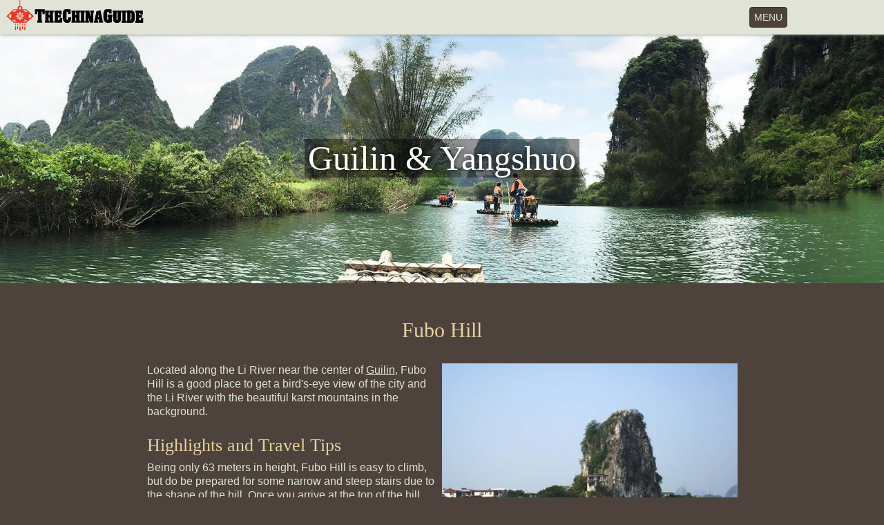

--- FILE ---
content_type: text/html; charset=UTF-8
request_url: https://www.thechinaguide.com/sight/fubo-mountain
body_size: 8118
content:
<!DOCTYPE html>
<html lang="en">
<head>
            <!-- Google tag (gtag.js) -->
<script async src="https://www.googletagmanager.com/gtag/js?id=G-NZ40FT598Z"></script>
<script>
  window.dataLayer = window.dataLayer || [];
  function gtag(){dataLayer.push(arguments);}
  gtag('js', new Date());

  gtag('config', 'G-NZ40FT598Z');
</script>    	<meta charset="UTF-8" />
	<meta name="theme-color" content="#4D423C" />
	<meta name="viewport" content="width=device-width, initial-scale=1.0, maximum-scale=1.0, minimum-scale=1.0, user-scalable=no" />
	<meta name="csrf-param" content="_csrf-frontend">
    <meta name="csrf-token" content="Nm51aXg2a28CHxFYFnlGKQZcOFoQWFIjUwomPB1VCicHFgE5Kl8nIQ==">
	<title>Fubo Hill - Guilin &amp; Yangshuo Travel Guide</title>
	<meta name="description" content="Fubo Hill: Highlights and Travel Tips, Opening Hours and Ticket Prices, How to Get There, Popular Guilin & Yangshuo Tours, Being only 63 meters in height, Fubo Hill is easy to climb, but do be prepared for some narrow and steep stairs due to the..." />
	<meta name="keywords" content="" />
	<link href="/assets/81960ff6/css/bootstrap.min.css" rel="stylesheet">
<link href="/statics/css/site.css?_t=201711240001" rel="stylesheet">
<link href="/statics/css/bootstrap-datepicker3.min.css" rel="stylesheet">
<style>  .breadcrumb{
    margin-bottom: 0px;
  }</style></head>
<body>
<div class="wrap">
    <nav id="w0" class="navbar-inverse navbar-fixed-top navbar" role="navigation"><div class="container"><div class="navbar-header"><button type="button" class="navbar-toggle" data-toggle="collapse" data-target="#w0-collapse"><span class="sr-only">Toggle navigation</span>
<span class="">MENU</span></button><a class="navbar-brand" href="/"><img src="/statics/images/logo.png" alt="The China Guide"></a></div><div id="w0-collapse" class="collapse navbar-collapse"><ul id="w1" class="navbar-nav navbar-right nav" styles="height: 40px"><li><a href="/experiences/search">FIND A TOUR</a></li>
<li><a href="/experiences">CHINA TOURS</a></li>
<li class="dropdown"><a class="dropdown-toggle" href="#" data-toggle="dropdown">GROUP TRAVEL <b class="caret"></b></a><ul id="w2" class="dropdown-menu"><li><a href="/educational-programs" tabindex="-1">Student Tours</a></li>
<li><a href="/mice" tabindex="-1">MICE Travel</a></li></ul></li>
<li class="dropdown"><a class="dropdown-toggle" href="#" data-toggle="dropdown">DESTINATIONS <b class="caret"></b></a><ul id="w3" class="dropdown-menu"><li><a href="/destination/great-wall-of-china" tabindex="-1">Great Wall of China</a></li>
<li><a href="/destination/beijing" tabindex="-1">Beijing</a></li>
<li><a href="/destination/xi%27an" tabindex="-1">Xi&#039;an</a></li>
<li><a href="/destination/shanghai" tabindex="-1">Shanghai</a></li>
<li><a href="/destination/guilin" tabindex="-1">Guilin &amp; Yangshuo</a></li>
<li><a href="/destination/chengdu" tabindex="-1">Chengdu</a></li>
<li><a href="/destination/suzhou" tabindex="-1">Suzhou</a></li>
<li><a href="/destination/hangzhou" tabindex="-1">Hangzhou</a></li>
<li><a href="/destinations" tabindex="-1">All Destinations</a></li></ul></li>
<li><a href="/virtual-tours">VIRTUAL TOURS</a></li>
<li><a href="/blog">BLOG</a></li></ul><div class="p-menu"><a type="button" class="btn btn-danger pull-right" href="/experiences#inquiry-form">LET'S PLAN YOUR TRIP</a><div class="dropdown pull-right" style="padding-right: 10px">
              <button class="btn btn-default dropdown-toggle" type="button" id="p-menu-setting" data-toggle="dropdown"><span class="glyphicon glyphicon-globe"></span></button>
              <ul class="dropdown-menu pull-right" role="menu" aria-labelledby="p-menu-setting">
                <li role="presentation" class="dropdown-header">Language</li><li role="presentation" class="active localization-option"><a role="menuitem" tabindex="-1" href="/en/sight/fubo-mountain">English</a></li><li role="presentation" class="localization-option"><a role="menuitem" tabindex="-1" href="/fr/sight/fubo-mountain">Français</a></li><li role="presentation" class="localization-option"><a role="menuitem" tabindex="-1" href="/es/sight/fubo-mountain">Español</a></li><li role="presentation" class="localization-option"><a role="menuitem" tabindex="-1" href="/de/sight/fubo-mountain">Deutsch</a></li></ul></div><div class="dropdown pull-right">
              <i></i>
              <button class="btn btn-default dropdown-toggle" type="button" id="p-menu-search" data-toggle="dropdown"><span class="glyphicon glyphicon-search"></span></button>
              <ul class="dropdown-menu pull-right" role="menu" aria-labelledby="p-menu-search" style="background-color: white">
              <li class="p-menu-search"><form id="search-form" method="get" action="https://www.google.com/search" target="_blank">
            <input type="text" name="q" placeholder="Search">
            <input type="hidden" value="www.thechinaguide.com" name="sitesearch" />
            </form>
            </li>
            </ul></div></div></div></div></nav>
    <div class="modal" id="m-menu" tabindex="-1" role="dialog" aria-labelledby="m-menu-label" aria-hidden="true">
      <div class="modal-dialog">
        <div class="modal-content m-menu">

        <ul>
            <li>
                    <ul class="menu-group row">
                        <li class="dropdown col-lg-6 col-md-6 col-sm-6 col-xs-6" style="border-right: 0">
                            <a data-toggle="dropdown" class="dropdown">
                            English                            <i class="glyphicon glyphicon-chevron-down"></i>
                            </a>
                            <ul class="dropdown-menu sub-menu" role="menu" style="min-width: 200%">
                                                            <li class="active"><a href="/en/sight/fubo-mountain">English</a></li>
                                                            <li ><a href="/fr/sight/fubo-mountain">Français</a></li>
                                                            <li ><a href="/es/sight/fubo-mountain">Español</a></li>
                                                            <li ><a href="/de/sight/fubo-mountain">Deutsch</a></li>
                                                        </ul>
                        </li>
                        <li class="dropdown col-lg-6 col-md-6 col-sm-6 col-xs-6">
                            <a data-toggle="dropdown" class="dropdown">
                            Search                            <i class="glyphicon glyphicon-chevron-down"></i>
                            </a>
                            <ul class="dropdown-menu sub-menu" role="menu" style="min-width: 200%; left: -134px">
	                            <li class="mobile-menu-search">
	                            	<div>
									    <form id="search-form" class="form-search form-inline" method="get" action="https://www.google.com/search" style="position: relative" target="_blank" >
									        <div class="input-group" style="width: -webkit-fill-available">
									            <input type="text" name="q" class="form-control search-query" placeholder="Search..." style="height: 36px;" />
												<input type="hidden" value="www.thechinaguide.com" name="sitesearch" />
									            <span class="input-group-btn" style="width: 39px; line-height: 35px;">
									            	<button type="submit" class="btn btn-primary" style="background-color: #ccc; border-color: #ccc; font-size: 15px; padding: 2px 12px;">
									            		<span class="glyphicon glyphicon-search" style="line-height: 30px; color: #27211e"></span>
									            	</button>
									            </span>
									        </div>
									    </form>
									</div>
					            </li>
                            </ul>
                        </li>
                                            </ul>
            </li>
            <li><a href="/experiences/search">Find a Tour</a></li>
            <li><a href="/experiences">China Tours</a></li>
            <li><a href="/educational-programs">Student Tours</a></li>
            <li><a href="/mice">MICE Travel</a></li>
            <li><a href="/destinations">Destinations</a></li>
            <li><a href="/virtual-tours">Virtual Tours</a></li>
            <li><a href="/blog">Blog</a></li>
                        
                    </ul>

        <div class="home-btn-mobile-menu">
            <div class="row btn-row">
                <a type="button" class="btn btn-danger col-lg-10 col-md-10 col-xs-10" href="/experiences#inquiry-form">Let's Plan Your Trip</a>
                
            </div>
        </div>

        <span class="desc" style="display: none">The China Guide<br />A Beijing-based, foreign-owned travel agency.</span>
    </div>
    </div>
    </div>
    <div class="container top-ccontainer">
        <ul class="breadcrumb"><li><a href="/">Home</a></li>
<li><a href="/destination/guilin">Guilin &amp; Yangshuo</a></li>
<li><a href="/destination/guilin/sights">Sights</a></li>
<li class="active">Fubo Hill - Guilin &amp; Yangshuo Travel Guide</li>
</ul>                
<div class="title-bar">
  <div class="row">
    <div class="cities-banner">
              <img src="https://www.thechinaguide.com/uploads/201804/07/5ac8ca42e14e9.jpg" width="100%" alt="Yangshuo&#039;1920x540&#039;1">            
      <div class="banner-text"><span>Guilin & Yangshuo</span></div>
    </div>
  </div>
</div>

<div class="sight-view">
    <div class="container back-container">
        <center><h1>Fubo Hill</h1></center>
        <div class="overview full-text col-lg-9 col-md-10">
          <p><img class="overview-img" src="/uploads/201703/27/58d8cc2db5ae1.jpg" alt="Fubo Mountain, Guilin" style="float: right; margin: 0px 0px 10px 10px;">
</p><p>Located along the Li River near the center of <a href="/destination/guilin">Guilin</a>, Fubo Hill is a good place to get a bird's-eye view of the city and the Li River with the beautiful karst mountains in the background.
</p><h3 class="content-title">Highlights and Travel Tips
</h3><p>Being only 63 meters in height, Fubo Hill is easy to climb, but do be prepared for some narrow and steep stairs due to the shape of the hill. Once you arrive at the top of the hill, you can take in 360-degree views of the city and Li River, as well as the karst hills that surround the city of Guilin.
</p><p>Besides the wonderful scenery from atop, Fubo Hill also has caves with various Buddhist statues and Chinese calligraphy inscriptions that might be worth visiting for those interested in Buddhism and Chinese culture. At the base of the hill, there is also a unique stone formation called Sword Testing Stone, where a large rock seems to hang just a few inches above the ground.
</p><h3 class="content-title">Opening Hours and Ticket Prices
</h3><p>
	Opening hours: 6:30am - 6:00pm<br>
Entrance fee: 30 CNY<br>
Average time for this activity: 1 hour
</p><h3 class="content-title">How to Get There
</h3><p>Located near the center of Guilin, Fubo Hill can be conveniently accessed by taxi or bus.
</p><h3 class="content-title">Popular Guilin &amp; Yangshuo Tours</h3><ul>
	<li><a href="/experience/yangshuo-and-longsheng-rice-terrace-rural-adventure">Yangshuo and Longsheng Rice Terrace Rural Adventure - 4-day Guilin, Yangshuo tour</a></li>
	<li><a href="/experience/the-classic-china-tour">The Classic China Tour - 13-day Beijing, Xi'an, Guilin, Yangshuo, Shanghai tour</a></li>
	<li><a href="/destination/guilin/experiences">More Guilin &amp; Yangshuo tours...</a></li>
</ul><p><br>
</p>        </div>
    </div>
</div>

<div class="form-info container">
	<div class="text-before-inquiry-form col-lg-8 col-md-8 col-xs-12">
		<h2>Customize a tour that includes a visit to this attraction</h2>
	</div>
	<div class="form-info-create col-lg-8 col-md-8 col-xs-12">
		<span class="placeholder" id="inquiry-form"></span>
		<h2>Inquiry Form</h2>
		<div class="tips">Let's get started! Fill out this form so we can start helping you plan your adventure in China</div>
	
		
<div class="form-info-form">
    <hr />
    <form id="form-info-form" action="/form-submission?form_type=1" method="post">
<input type="hidden" name="_csrf-frontend" value="Nm51aXg2a28CHxFYFnlGKQZcOFoQWFIjUwomPB1VCicHFgE5Kl8nIQ==">    <input type="hidden" id="forminfo-type" name="FormInfo[type]" value="1">    <input type="hidden" id="forminfo-tour_id" name="FormInfo[tour_id]" value="0">
    
    
    
    
    
    
            <div class="required">
            <label class="control-label" for="">Start date and city </label>
            <table width="100%">
                <tr>
                    <td width="50%" valign="top">
                        <div class="form-group field-forminfo-arrival_date required">

<input type="text" id="forminfo-arrival_date" class="form-control" name="FormInfo[arrival_date]" maxlength="20" placeholder="Date">

<div class="help-block"></div>
</div>                    </td>
                    <td width="50%" valign="top">
                        <div class="form-group field-forminfo-arrival_city">

<select id="forminfo-arrival_city" class="form-control" name="FormInfo[arrival_city]">
<option value="">City</option>
<option value="Beijing">Beijing</option>
<option value="Shanghai">Shanghai</option>
<option value="Guangzhou">Guangzhou</option>
<option value="Hongkong">Hongkong</option>
<option value="Other">Other</option>
</select>

<div class="help-block"></div>
</div>                    </td>
                </tr>
            </table>
        </div>
            
        <div class="required">
        <label class="control-label" for="">Duration</label>
        <table width="100%">
            <tr>
                <td width="50%" valign="middle">
                    <div class="form-group field-forminfo-tour_length required">

<select id="forminfo-tour_length" class="form-control" name="FormInfo[tour_length]">
<option value=""></option>
<option value="1">1</option>
<option value="2">2</option>
<option value="3">3</option>
<option value="4">4</option>
<option value="5">5</option>
<option value="6">6</option>
<option value="7">7</option>
<option value="8">8</option>
<option value="9">9</option>
<option value="10">10</option>
<option value="11">11</option>
<option value="12">12</option>
<option value="13">13</option>
<option value="14">14</option>
<option value="15">15</option>
<option value="16">16</option>
<option value="17">17</option>
<option value="18">18</option>
<option value="19">19</option>
<option value="20">20</option>
<option value="&gt;20">&gt;20</option>
</select>

<div class="help-block"></div>
</div>                </td>
                <td width="50%" valign="middle">
                    <label class="desc-label">Day(s)</label>
                </td>
            </tr>
        </table>
    </div>
    
    
    
        <div class="required">
        <label class="control-label" for="">Number of travelers</label>
        <table width="100%">
            <tr>
                <td width="50%" valign="middle">
                    <div class="form-group field-forminfo-adults required">

<select id="forminfo-adults" class="form-control" name="FormInfo[adults]">
<option value=""></option>
<option value="1">1</option>
<option value="2">2</option>
<option value="3">3</option>
<option value="4">4</option>
<option value="5">5</option>
<option value="6">6</option>
<option value="7">7</option>
<option value="8">8</option>
<option value="9">9</option>
<option value="10">10</option>
<option value="11">11</option>
<option value="12">12</option>
<option value="13">13</option>
<option value="14">14</option>
<option value="15">15</option>
<option value="16">16</option>
<option value="17">17</option>
<option value="18">18</option>
<option value="19">19</option>
<option value="20">20</option>
</select>

<div class="help-block"></div>
</div>                </td>
                <td width="50%" valign="middle">
                    <label class="desc-label">Adults (> 12 yrs)</label>
                </td>
            </tr>
                        <tr>
                <td width="50%" valign="middle">
                    <div class="form-group field-forminfo-children">

<select id="forminfo-children" class="form-control" name="FormInfo[children]">
<option value="0"></option>
<option value="1">1</option>
<option value="2">2</option>
<option value="3">3</option>
<option value="4">4</option>
<option value="5">5</option>
<option value="6">6</option>
<option value="7">7</option>
<option value="8">8</option>
<option value="9">9</option>
<option value="10">10</option>
<option value="11">11</option>
<option value="12">12</option>
<option value="13">13</option>
<option value="14">14</option>
<option value="15">15</option>
<option value="16">16</option>
<option value="17">17</option>
<option value="18">18</option>
<option value="19">19</option>
<option value="20">20</option>
</select>

<div class="help-block"></div>
</div>                </td>
                <td width="50%" valign="middle" class="control-label">
                    <label class="desc-label">Children (2 - 12 yrs)</label>
                </td>
            </tr>
                                    <tr>
                <td width="50%" valign="middle">
                    <div class="form-group field-forminfo-infants">

<select id="forminfo-infants" class="form-control" name="FormInfo[infants]">
<option value="0"></option>
<option value="1">1</option>
<option value="2">2</option>
<option value="3">3</option>
<option value="4">4</option>
<option value="5">5</option>
<option value="6">6</option>
<option value="7">7</option>
<option value="8">8</option>
<option value="9">9</option>
<option value="10">10</option>
<option value="11">11</option>
<option value="12">12</option>
<option value="13">13</option>
<option value="14">14</option>
<option value="15">15</option>
<option value="16">16</option>
<option value="17">17</option>
<option value="18">18</option>
<option value="19">19</option>
<option value="20">20</option>
</select>

<div class="help-block"></div>
</div>                </td>
                <td width="50%" valign="middle" class="control-label">
                    <label class="desc-label">Infants (< 2 yrs)</label>
                </td>
            </tr>
                                </table>
    </div>
    
    
    
    
    
    
    <div class="form-group field-forminfo-group_type required">
<label class="control-label" for="forminfo-group_type">Group type</label>
<select id="forminfo-group_type" class="form-control" name="FormInfo[group_type]">
<option value=""></option>
<option value="Family">Family</option>
<option value="Couple">Couple</option>
<option value="Friends">Friends</option>
<option value="Business">Business</option>
<option value="Solo">Solo</option>
<option value="Other">Other</option>
</select>

<div class="help-block"></div>
</div>
        <div class="form-group field-forminfo-cities_plan">
        <label class="control-label">Destinations that you plan to visit</label>
        <input type="hidden" name="FormInfo[cities_plan]" value="">
        <div id="forminfo-cities_plan">
                            <label><input type="checkbox" name="FormInfo[cities_plan][]" value="Great Wall of China"  > Great Wall of China</label>
                
                            <label><input type="checkbox" name="FormInfo[cities_plan][]" value="Beijing"  > Beijing</label>
                
                            <label><input type="checkbox" name="FormInfo[cities_plan][]" value="Xi'an"  > Xi'an</label>
                
                            <label><input type="checkbox" name="FormInfo[cities_plan][]" value="Shanghai"  > Shanghai</label>
                
                            <label><input type="checkbox" name="FormInfo[cities_plan][]" value="Guilin & Yangshuo"  > Guilin & Yangshuo</label>
                
                            <label><input type="checkbox" name="FormInfo[cities_plan][]" value="Chengdu"  > Chengdu</label>
                
                            <label><input type="checkbox" name="FormInfo[cities_plan][]" value="Suzhou"  > Suzhou</label>
                
                            <label><input type="checkbox" name="FormInfo[cities_plan][]" value="Hangzhou"  > Hangzhou</label>
                
                        <label><input type="checkbox" id="ck_other_city" value="Other" > Other</label>
            <label id="lab_other_city" style="display: none;"><input type="input" name="FormInfo[cities_plan][]" value="" disabled="disabled" style="width: 200px"></label>
        </div>

        <div class="help-block"></div>
    </div>
    
    <div class="form-group field-forminfo-travel_interests">
<label class="control-label">Interests</label>
<input type="hidden" name="FormInfo[travel_interests]" value=""><div id="forminfo-travel_interests"><label><input type="checkbox" name="FormInfo[travel_interests][]" value="Chinese Culture"> Culture</label>
<label><input type="checkbox" name="FormInfo[travel_interests][]" value="Adventure"> Adventure</label>
<label><input type="checkbox" name="FormInfo[travel_interests][]" value="Nature"> Nature</label>
<label><input type="checkbox" name="FormInfo[travel_interests][]" value="Chinese food"> Chinese food</label>
<label><input type="checkbox" name="FormInfo[travel_interests][]" value="Romance"> Romance</label></div>

<div class="help-block"></div>
</div>
    <div class="form-group field-forminfo-prefered_budget">
<label class="control-label" for="forminfo-prefered_budget">Budget (per person)</label>
<select id="forminfo-prefered_budget" class="form-control" name="FormInfo[prefered_budget]">
<option value=""></option>
<option value="Below 1499 USD">Below 1499 USD</option>
<option value="1500 to 2999 USD">1500 to 2999 USD</option>
<option value="3000 to 4999 USD">3000 to 4999 USD</option>
<option value="Above 5000 USD">Above 5000 USD</option>
</select>

<div class="help-block"></div>
</div>
    <div class="form-group field-forminfo-additional_information">
<label class="control-label" for="forminfo-additional_information">Anything else you think we should know?</label>
<textarea id="forminfo-additional_information" class="form-control" name="FormInfo[additional_information]" maxlength="255" rows="2" placeholder="">Fubo Hill</textarea>

<div class="help-block"></div>
</div>
        <div class="required">
        <label class="control-label" for="">Your full name</label>
        <table width="100%">
            <tr>
                <td width="30%" valign="top">
                                        <div class="form-group field-forminfo-name_prefix">

<select id="forminfo-name_prefix" class="form-control" name="FormInfo[name_prefix]">
<option value=""></option>
<option value="Mr.">Mr.</option>
<option value="Mrs.">Mrs.</option>
<option value="Miss">Miss</option>
<option value="Other">Other</option>
</select>

<div class="help-block"></div>
</div>                                    </td>
                <td width="70%" valign="top">
                    <div class="form-group field-forminfo-name required">

<input type="text" id="forminfo-name" class="form-control" name="FormInfo[name]" maxlength="50">

<div class="help-block"></div>
</div>                </td>
            </tr>
        </table>
    </div>
    
    <div class="form-group field-forminfo-email required">
<label class="control-label" for="forminfo-email">Your email</label>
<input type="text" id="forminfo-email" class="form-control" name="FormInfo[email]" maxlength="50">

<div class="help-block"></div>
</div>
    
    
        
    <div class="form-group field-forminfo-nationality required">
<label class="control-label" for="forminfo-nationality">Your nationality</label>
<input type="text" id="forminfo-nationality" class="form-control" name="FormInfo[nationality]" maxlength="20">

<div class="help-block"></div>
</div>
    <div class="form-group field-forminfo-skype_name">
<label class="control-label" for="forminfo-skype_name">Your Skype name</label>
<input type="text" id="forminfo-skype_name" class="form-control" name="FormInfo[skype_name]" maxlength="255">

<div class="help-block"></div>
</div>
    <div class="form-group field-forminfo-phone_number">
<label class="control-label" for="forminfo-phone_number">Your cellphone number</label>
<input type="text" id="forminfo-phone_number" class="form-control" name="FormInfo[phone_number]" maxlength="50">

<div class="help-block"></div>
</div>
    
    
    <div class="form-group field-forminfo-prefered_travel_agent required">
<label class="control-label" for="forminfo-prefered_travel_agent">Preferred language</label>
<select id="forminfo-prefered_travel_agent" class="form-control" name="FormInfo[prefered_travel_agent]">
<option value=""></option>
<option value="English">English</option>
<option value="Français">Français</option>
<option value="Español">Español</option>
<option value="Deutsch">Deutsch</option>
</select>

<div class="help-block"></div>
</div>
    <div class="form-group bt-submit">
                    <button type="submit" class="btn btn-success">Submit</button>            </div>

    </form>
</div>

<script type="text/javascript">
    var form_msg_required = "Required";
</script>

	
		<div class="form-info-bottom">We will respond to your inquiry by email within one working day</div>
	</div>
</div>

    </div>
</div>

<footer class="footer">
    <div class="container">
            <div class="row">
                    <div class="col-lg-3 col-md-3 col-sm-3 col-xs-12">
                        <div class="col-lg-12 col-md-12 col-sm-12 col-xs-12">
                            <a href="/blog/the-china-guide-tripadvisor-certificate-of-excellence-hall-of-fame">
                                    <img src="/statics/images/trip-advisor-certificate-of-excellence-small.png" alt="tripadvisor certificate of excellence">
                                </a>
                            </div>
                            <div class="social-media-icons col-lg-12 col-md-12 col-sm-12 col-xs-12">
                            <div class="header">Follow us on Social Media</div>
                            <div id="social-media-icons-container">
                                <a href="https://www.facebook.com/thechinaguide" id="facebook" target="_blank"></a>
                                <a href="http://twitter.com/thechinaguide" id="twitter" target="_blank"></a>
                                <a href="https://www.youtube.com/channel/UCp9ksc2bXXWcbE-CZG5iEMQ" id="youtube" target="_blank"></a>
                                <a href="http://www.instagram.com/the_chinaguide" id="instagram" target="_blank"></a>
                            </div>
                        </div>
                        <div class="col-lg-12 col-md-12 col-sm-12 col-xs-12">
                            <div>
                                <a href="mailto:book@thechinaguide.com?subject=Booking or Consultation"><div class="header">Email us Your Plan</div></a>
                            </div>
                        </div>
                    </div>
                    <div class="col-lg-3 col-md-3 col-sm-3 col-xs-12">
                    <div class="header">The Company</div>
                    <div>
                        <a href="/about-us">Who we are</a>
                        <a href="/about-us/meet-our-team">Meet our team</a>
                        <a href="/about-us/our-guides">Our guides</a>
                        <a href="/about-us/drivers-and-vehicles">Drivers and vehicles</a>
                        <a href="/about-us/contact-us">Contact us</a>
                        <a href="/terms-of-service">Terms of service</a>
                        <a href="/faq">FAQ</a>
                        <!-- <a href="/statics/pages/company_profile.pdf">Company profile</a> -->
                    </div>
                    </div>
                    <div class="col-lg-3 col-md-3 col-sm-3 col-xs-12">
                        <div class="header">China Tours</div>
                        <div>
                                                        <a href="/experiences/popular-tours">Popular Tours</a> 
                                                        <a href="/experiences/family-vacation">Family Vacation</a> 
                                                        <a href="/experiences/chinese-culture">Chinese Culture</a> 
                                                        <a href="/experiences/adventure">Adventure</a> 
                                                        <a href="/experiences/gourmet">Gourmet</a> 
                                                        <a href="/experiences/romantic">Romantic</a> 
                                                        <a href="/experiences/china-at-a-glance">China at a Glance</a> 
                                                    </div>
                    </div>
                    <div class="col-lg-3 col-md-3 col-sm-3 col-xs-12">
                        <div class="fitem payment-icons col-lg-12 col-md-12 col-sm-12 col-xs-12">
                            <div class="header">Payment Options</div>
                            <div>
                                <i class="footer-icons payment visa"></i>
                                <i class="footer-icons payment mastercard"></i>
                                <i class="footer-icons payment amex"></i>
                                <i class="footer-icons payment paypal"></i>
                            </div>
                        </div>
                        <div class="social-media-icons col-lg-12 col-md-12 col-sm-12 col-xs-12">
                            <div class="header">Security</div>
                            <div>
                                <a href="https://secure.comodoca.com/ttb_searcher/trustlogo?v_querytype=W&v_shortname=CL1&v_search=https://www.thechinaguide.com/&x=6&y=5" target="_blank" rel="nofollow"><img src="/statics/images/comodo_secure_seal_113x59_transp.png" alt="logo comodo"></a>
                            </div>
                        </div>
                        <!-- <div class="partnership-membership col-lg-12 col-md-12 col-sm-12 col-xs-12">
                            <div class="header">Partnerships</div>
                            <div>
                                <a href="/misc/animals-asia" class="icon-link"><i class="footer-icons membership"></i></a>
                            </div>
                        </div> -->
                    </div>
                </div>
        </div>
    <div class="copyright">
        <p>Copyright &copy; 2008 - 2026 The China Guide</p>
    </div>
        

        <p class="pull-right"><?//= Yii::powered() ?></p>
</footer>
<div id="gotop"><i class="glyphicon glyphicon-chevron-up"></i><br />TOP</div>
<script src="/assets/aaeab1f8/jquery.min.js"></script>
<script src="/assets/fdccf2af/yii.js"></script>
<script src="/assets/fdccf2af/yii.validation.js"></script>
<script src="/assets/fdccf2af/yii.activeForm.js"></script>
<script src="/statics/js/hammer.min.js"></script>
<script src="/statics/js/jquery.hammer.js"></script>
<script src="/statics/js/bootstrap-datepicker.min.js"></script>
<script src="/assets/81960ff6/js/bootstrap.min.js"></script>
<script type="text/javascript">jQuery(document).ready(function () {
jQuery('#form-info-form').yiiActiveForm([{"id":"forminfo-arrival_date","name":"arrival_date","container":".field-forminfo-arrival_date","input":"#forminfo-arrival_date","validate":function (attribute, value, messages, deferred, $form) {yii.validation.required(value, messages, {"message":"Required"});yii.validation.string(value, messages, {"message":"Arrival date must be a string.","max":20,"tooLong":"Arrival date should contain at most 20 characters.","skipOnEmpty":1});}},{"id":"forminfo-arrival_city","name":"arrival_city","container":".field-forminfo-arrival_city","input":"#forminfo-arrival_city","validate":function (attribute, value, messages, deferred, $form) {yii.validation.string(value, messages, {"message":"Arrival city must be a string.","skipOnEmpty":1});}},{"id":"forminfo-tour_length","name":"tour_length","container":".field-forminfo-tour_length","input":"#forminfo-tour_length","validate":function (attribute, value, messages, deferred, $form) {yii.validation.required(value, messages, {"message":"Required"});yii.validation.string(value, messages, {"message":"Duration must be a string.","max":20,"tooLong":"Duration should contain at most 20 characters.","skipOnEmpty":1});}},{"id":"forminfo-adults","name":"adults","container":".field-forminfo-adults","input":"#forminfo-adults","validate":function (attribute, value, messages, deferred, $form) {yii.validation.required(value, messages, {"message":"Required"});yii.validation.string(value, messages, {"message":"Adults (> 12 yrs) must be a string.","skipOnEmpty":1});}},{"id":"forminfo-children","name":"children","container":".field-forminfo-children","input":"#forminfo-children","validate":function (attribute, value, messages, deferred, $form) {yii.validation.string(value, messages, {"message":"Children (2 - 12 yrs) must be a string.","skipOnEmpty":1});}},{"id":"forminfo-infants","name":"infants","container":".field-forminfo-infants","input":"#forminfo-infants","validate":function (attribute, value, messages, deferred, $form) {yii.validation.string(value, messages, {"message":"Infants (< 2 yrs) must be a string.","skipOnEmpty":1});}},{"id":"forminfo-group_type","name":"group_type","container":".field-forminfo-group_type","input":"#forminfo-group_type","validate":function (attribute, value, messages, deferred, $form) {yii.validation.required(value, messages, {"message":"Required"});yii.validation.string(value, messages, {"message":"Group type must be a string.","skipOnEmpty":1});}},{"id":"forminfo-travel_interests","name":"travel_interests","container":".field-forminfo-travel_interests","input":"#forminfo-travel_interests","validate":function (attribute, value, messages, deferred, $form) {yii.validation.string(value, messages, {"message":"Interests must be a string.","skipOnEmpty":1});}},{"id":"forminfo-prefered_budget","name":"prefered_budget","container":".field-forminfo-prefered_budget","input":"#forminfo-prefered_budget","validate":function (attribute, value, messages, deferred, $form) {yii.validation.string(value, messages, {"message":"Budget (per person) must be a string.","skipOnEmpty":1});}},{"id":"forminfo-additional_information","name":"additional_information","container":".field-forminfo-additional_information","input":"#forminfo-additional_information","validate":function (attribute, value, messages, deferred, $form) {yii.validation.string(value, messages, {"message":"Anything else you think we should know? must be a string.","max":255,"tooLong":"Anything else you think we should know? should contain at most 255 characters.","skipOnEmpty":1});}},{"id":"forminfo-name_prefix","name":"name_prefix","container":".field-forminfo-name_prefix","input":"#forminfo-name_prefix","validate":function (attribute, value, messages, deferred, $form) {yii.validation.string(value, messages, {"message":"Name prefix must be a string.","skipOnEmpty":1});}},{"id":"forminfo-name","name":"name","container":".field-forminfo-name","input":"#forminfo-name","validate":function (attribute, value, messages, deferred, $form) {yii.validation.required(value, messages, {"message":"Required"});yii.validation.string(value, messages, {"message":"Your full name must be a string.","max":50,"tooLong":"Your full name should contain at most 50 characters.","skipOnEmpty":1});}},{"id":"forminfo-email","name":"email","container":".field-forminfo-email","input":"#forminfo-email","validate":function (attribute, value, messages, deferred, $form) {yii.validation.required(value, messages, {"message":"Required"});yii.validation.string(value, messages, {"message":"Your email must be a string.","max":50,"tooLong":"Your email should contain at most 50 characters.","skipOnEmpty":1});yii.validation.email(value, messages, {"pattern":/^[a-zA-Z0-9!#$%&'*+\/=?^_`{|}~-]+(?:\.[a-zA-Z0-9!#$%&'*+\/=?^_`{|}~-]+)*@(?:[a-zA-Z0-9](?:[a-zA-Z0-9-]*[a-zA-Z0-9])?\.)+[a-zA-Z0-9](?:[a-zA-Z0-9-]*[a-zA-Z0-9])?$/,"fullPattern":/^[^@]*<[a-zA-Z0-9!#$%&'*+\/=?^_`{|}~-]+(?:\.[a-zA-Z0-9!#$%&'*+\/=?^_`{|}~-]+)*@(?:[a-zA-Z0-9](?:[a-zA-Z0-9-]*[a-zA-Z0-9])?\.)+[a-zA-Z0-9](?:[a-zA-Z0-9-]*[a-zA-Z0-9])?>$/,"allowName":false,"message":"Your email is not a valid email address.","enableIDN":false,"skipOnEmpty":1});}},{"id":"forminfo-nationality","name":"nationality","container":".field-forminfo-nationality","input":"#forminfo-nationality","validate":function (attribute, value, messages, deferred, $form) {yii.validation.required(value, messages, {"message":"Required"});yii.validation.string(value, messages, {"message":"Your nationality must be a string.","max":20,"tooLong":"Your nationality should contain at most 20 characters.","skipOnEmpty":1});}},{"id":"forminfo-skype_name","name":"skype_name","container":".field-forminfo-skype_name","input":"#forminfo-skype_name","validate":function (attribute, value, messages, deferred, $form) {yii.validation.string(value, messages, {"message":"Your Skype name must be a string.","max":255,"tooLong":"Your Skype name should contain at most 255 characters.","skipOnEmpty":1});}},{"id":"forminfo-phone_number","name":"phone_number","container":".field-forminfo-phone_number","input":"#forminfo-phone_number","validate":function (attribute, value, messages, deferred, $form) {yii.validation.string(value, messages, {"message":"Your cellphone number must be a string.","max":50,"tooLong":"Your cellphone number should contain at most 50 characters.","skipOnEmpty":1});}},{"id":"forminfo-prefered_travel_agent","name":"prefered_travel_agent","container":".field-forminfo-prefered_travel_agent","input":"#forminfo-prefered_travel_agent","validate":function (attribute, value, messages, deferred, $form) {yii.validation.required(value, messages, {"message":"Required"});yii.validation.string(value, messages, {"message":"Preferred language must be a string.","skipOnEmpty":1});}}], []);
    $(function(){
        $("#forminfo-arrival_date").attr("readonly","readonly").datepicker({ format: 'yyyy-mm-dd' });
        $("#forminfo-departure_date").attr("readonly","readonly").datepicker({ format: 'yyyy-mm-dd' });

        $('.field-forminfo-hotel_preferences').hide();
        $('.field-forminfo-room_requirements').hide();
        $('#forminfo-book_hotels').change(function(){
            if(this.value=='Yes'){
                $('.field-forminfo-hotel_preferences').show();
                $('.field-forminfo-room_requirements').show();
                $('#form-info-form').yiiActiveForm('add', {
                    id: 'hotel_preferences',
                    name: 'hotel_preferences',
                    container: '.field-forminfo-hotel_preferences',
                    input: '#forminfo-hotel_preferences',
                    error: '.help-block',
                    validate:  function (attribute, value, messages, deferred, form) {
                        yii.validation.required(value, messages, {message: form_msg_required});
                    }
                });
            }
            else{
                $('.field-forminfo-hotel_preferences').hide();
                $('.field-forminfo-room_requirements').hide();
                $('#form-info-form').yiiActiveForm('remove', 'hotel_preferences');
            }
        });
        $('#ck_other_city').click(function(){
            if(this.checked){
                $('#lab_other_city').show().children("input").removeAttr('disabled');

            }
            else{
                $('#lab_other_city').hide().children("input").attr('disabled','disabled');
            }
        });
    });

  var _is_mobile = 0;
    $(function(){
        $('.navbar-toggle').attr('id', 'bt_toggle');
        $('.navbar-toggle').click(function(){
            $('body,html').animate({scrollTop:0},0);
            $('.navbar-collapse.collapse').hide();
            // if($('.m-menu').is(":visible")){
            //     $('.m-menu').hide();
            // }
            // else{
            //     $('.m-menu').show();
            // }
            $('#m-menu').modal('toggle');
        });
        $('#gotop').click(function(){
            $('body,html').animate({scrollTop:0},1000);
        });
        $(window).scroll(function(e) {
        if($(window).scrollTop()>100)
            $("#gotop").fadeIn(1000);
        else
            $("#gotop").fadeOut(1000);
        });

        $('.carousel').carousel({
            interval: 4000
        })
        $('.carousel').hammer().on('swipeleft', function(){  
            $(this).carousel('next');  
        });  
        $('.carousel').hammer().on('swiperight', function(){  
            $(this).carousel('prev');  
        });

        $('ul.nav li.dropdown').hover(function() {
          $(this).find('>.dropdown-menu').stop(true, true).delay(0).fadeIn(0);
        }, function() {
          $(this).find('>.dropdown-menu').stop(true, true).delay(0).fadeOut(0);
        });
    });
});</script>

</body>
</html>
